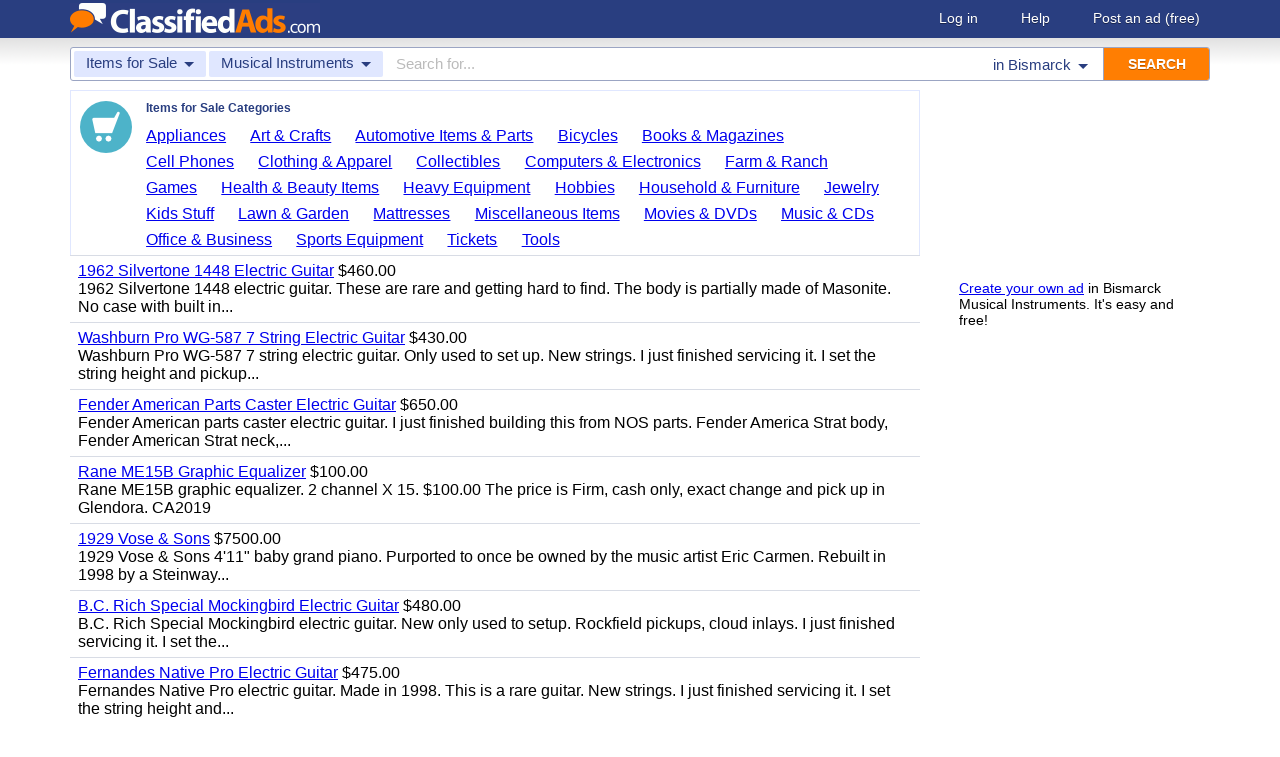

--- FILE ---
content_type: text/html; charset=UTF-8
request_url: https://www.classifiedads.com/search.php?keywords=&cid=189&lid=rx6905&lname=Bismarck&page=3
body_size: 6348
content:
<!DOCTYPE html>
<html>
<head>
<script>window.pubg||(window.pubg={queue:[]})</script>
<script async src="//delivery.pubgenius.io/classifi-PLnerxJq/wrapper.js"></script>
<title>Bismarck Musical Instruments Classified Ads</title>
<meta charset="UTF-8">
<meta name="viewport" content="width=device-width, initial-scale=1.0, user-scalable=yes, shrink-to-fit=no">
<meta name="theme-color" content="#293e80">
<script>var _sf_startpt=(new Date()).getTime();</script>
<link href="//www.classifiedads.com/css-228-default.css" rel="stylesheet" type="text/css" media="screen">
<link href="https://plus.google.com/106529230961225226639" rel="publisher">
<link href="//www.classifiedads.com/apple-touch-icon-144x144-precomposed.png" rel="apple-touch-icon-precomposed" sizes="144x144">
<link href="//www.classifiedads.com/apple-touch-icon-114x114-precomposed.png" rel="apple-touch-icon-precomposed" sizes="114x114">
<link href="//www.classifiedads.com/apple-touch-icon-72x72-precomposed.png" rel="apple-touch-icon-precomposed" sizes="72x72">
<link href="//www.classifiedads.com/apple-touch-icon-precomposed.png" rel="apple-touch-icon-precomposed">
<link href="//www.classifiedads.com/_/classifiedads.ico" rel="shortcut icon" type="image/x-icon">
<link href="//www.classifiedads.com/search.php?keywords=&amp;cid=189&amp;lid=rx6905&amp;lname=Bismarck&amp;page=3" rel="canonical">
<meta name="description" content="Free classified ads for Musical Instruments and everything else in Bismarck. Find what you are looking for or create your own ad for free!">
<meta name="keywords" content="bismarck, musical instruments, musical, instruments, classifieds, classified ads">
<link href='//www.classifiedads.com/search.rss?keywords=&amp;cid=189&amp;lid=rx6905&amp;lname=Bismarck' type='application/rss+xml' rel='alternate' title='ClassifiedAds.com RSS Feed'>

<script async src="https://www.googletagmanager.com/gtag/js?id=UA-22868591-1"></script>
<script>
    window.dataLayer = window.dataLayer || [];
    function gtag(){dataLayer.push(arguments)};
    gtag('js', new Date());

    gtag('config', 'UA-22868591-1');
    gtag('config', 'G-F2049ZRMEC');
        var googletag = googletag || {};
    googletag.cmd = googletag.cmd || [];
    googletag.cmd.push(function() {
      googletag.pubads().setTargeting('category', 'Musical Instruments');
    });
  </script>
<style>
  body{
    padding-bottom: 100px;
  }
</style>
<style>
.pubg-ad:not[data-pubg-sizemap=nativeMap]{
  text-align: center;
  display: flex;
  align-items: center;
  justify-content: center;
}
.mobile-adhesion{
  text-align: center;
  position: sticky;
  top: 0;
  background: white;
  z-index: 99;
}
.desktop-adhesion{
  text-align: center;
  position: fixed;
  bottom: 0;
  background: white;
  z-index: 99;
  width: 100%;
}
</style>

<!-- BEGIN THM AUTO CODE -->
<script async src="https://securepubads.g.doubleclick.net/tag/js/gpt.js"></script>
<script type="text/javascript">
var googletag = googletag || {};
googletag.cmd = googletag.cmd || [];
googletag.cmd.push(function() {
  googletag.pubads().disableInitialLoad(); googletag.pubads().enableSingleRequest();
});
var _hbopts = { alias: '/', type: 'banner' };
var _hbwrap = _hbwrap || [];
(function() {
  var hbldr = function (url, resolution, cachebuster, millis, referrer) {
    var s = document.createElement('script'); s.type = 'text/javascript';
    s.async = true; s.src = 'https://' + url + '&resolution=' + resolution +
      '&random=' + cachebuster + '&millis=' + millis + '&referrer=' + referrer;
    var x = document.getElementsByTagName('script')[0];
    x.parentNode.insertBefore(s, x);
  };
  hbldr(
    'tradecore.tradehouse.media/servlet/hbwrap?stack=58',
    (window.innerWidth||screen.width)+'x'+(window.innerHeight||screen.height),
    Math.floor(89999999*Math.random()+10000000), new Date().getTime(), encodeURIComponent(
      (window!=top&&window.location.ancestorOrigins)?
        window.location.ancestorOrigins[window.location.ancestorOrigins.length-1]:document.location
    )
  );
})();
</script>
<!-- END THM AUTO CODE -->


</head>
<body class="search" data-cssver="228" data-statichost="www.classifiedads.com">


<div id="logobar">
 <div class="titlebar">
  <a class="logo" href="//www.classifiedads.com/" title="Classified Ads" tabindex="1">
   <img class=smash src="//www.classifiedads.com/_/logo-spaced-500x60.gif" alt="Bismarck Musical Instruments Classified Ads">
   <img class=unsmash style='display:none;' src="//www.classifiedads.com/_/logo-unsmash-350x50.png" alt="Bismarck Musical Instruments Classified Ads">
  </a>
  <div class="titleend "><div>
   <a rel=nofollow href="//www.classifiedads.com/login.php" tabindex="1">Log in</a>
         <a rel="nofollow" href="//www.classifiedads.com/info.php?help" tabindex="1">Help</a>
   <a rel="nofollow" href="//www.classifiedads.com/post.php" tabindex="1">Post an ad<span class="nomob"> (free)</span></a>
     </div></div>
 </div>
 <div class="clearer"></div>
</div>
<div id="mobindicator"></div>
<div id="kingwide">
<div id="king" class="flowcon">
<form class="searchform" action="/search.php" method="get">
    <div class="minisearch mobonly">
        <div></div>
        <div>SEARCH</div>
    </div>
    <h1 class="minititle mobonly" style='font-size:13px; color:#293e80; margin:-5px 0 2px 0; text-align:center;'>
Musical Instruments in                Bismarck
    </h1>
    <div class="searchboxouter nomob">
        <input class="cid" type="hidden" name="cid" value="189">
        <input class="rid" type="hidden" name="lid" value="rx6905">
        <input class="lname" type="hidden" name="lname" value="Bismarck">
        <input type="hidden" name="from" value="s">
        <table cellspacing="0" cellpadding="0" border="0" width="100%">
            <tr>
                <td class="searchcat cat0td">
                    <div class="cat0trig" data-dropdown="#cat0drop" tabindex="2">
                        <span class="cat0s">Items for Sale</span> <span class="caret"></span>
                    </div>
                </td>
                <td class="searchcat cat1 cat1td" >
                    <div class="cat1trig" data-dropdown="#cat1drop" tabindex="3">
                        <span class="cat1s">Musical Instruments</span> <span class="caret"></span>
                    </div>
                </td>
                <td class="searchtext" width="80%" style="z-index: 3; position: relative;">
                    <input type="text" name="keywords" value="" maxLength="100" tabindex="4" placeholder="Search for...">
                </td>
                <td class="searchloc">
                    <div class="loctrig" data-dropdown="#locdrop" tabindex="5">
                        <span class="in-text">in </span><span class="locs">Bismarck</span> <span class="caret"></span>
                    </div>
                </td>
                <td class="searchbutton">
                    <input type="submit" value="SEARCH" tabindex="7">
                </td>
            </tr>
        </table>
    </div>

    <div class="searchbox2 nomob">
        <table cellspacing="0" cellpadding="0" border="0" width="100%">
            <tr>
                <td class="searchcat" style="padding: 0; position: relative;">
                    <select class="mobcat" tabindex="5"></select>
                    <div style="padding: 6px;">
                        <span class="cat01s">Items for Sale</span>
                        <span class="caret"></span>
                    </div>
                </td>
                <td class="searchloc" tabindex="6" data-dropdown="#locdrop">
                    <div>
                        <span class="locs">Bismarck</span> <span class="caret"></span>
                    </div>
                </td>
            </tr>
        </table>
    </div>
</form>

<form style="display: none;">
    <input class="cat0in" type="hidden" name="cat0" value="4">
    <input class="cat1in" type="hidden" name="cat1" value="189">
</form>

<div id="cat0drop" class="dropdown cat0drop">
    <ul class="dropdown-menu">
        <li><a href="#" cid="0"   tabindex="2">All Categories</a></li>
        <li><a href="#" cid="15"  tabindex="2">Jobs          </a></li>
        <li><a href="#" cid="336" tabindex="2">Vehicles      </a></li>
        <li><a href="#" cid="4"   tabindex="2">Items for Sale</a></li>
        <li><a href="#" cid="17"  tabindex="2">Pets          </a></li>
        <li><a href="#" cid="18"  tabindex="2">Real Estate   </a></li>
        <li><a href="#" cid="468" tabindex="2">For Rent      </a></li>
        <li><a href="#" cid="462" tabindex="2">Services      </a></li>
       <!-- <li><a href="#" cid="326" tabindex="2">Personals     </a></li> --> 
        <li><a href="#" cid="5"   tabindex="2">Community     </a></li>
    </ul>
</div>

<div id="cat1drop" class="dropdown cat1drop" data-tabindex="3">
    <ul class="dropdown-menu">
        <li><a cid="0">Loading...</a></li>
    </ul>
</div>

<div id="locdrop" class="dropdown dropdown-anchor-right locdrop" data-tabindex="5">
    <ul class="dropdown-menu">
        <li class="input">Zip or city<br><input class="beauteous zipin" name="zip" maxLength="20" autocomplete="off" tabindex="5"></li>
        <li class="morelocs"><a class="dropdown-noclose" href="/earth-r0.html" tabindex="5" allowlink="1">More locations &rarr;</a></li>
    </ul>
</div>




<div class=matte >
 <div class=rtcol>
  <div class=rtbox style='padding-top:0;min-height:150px;'>


  </div>
  <div class=rtinvis>
   <a href='/post.php'>Create your own ad</a> in Bismarck Musical Instruments. It's easy and free!
  </div>
 </div>

 <div id=results>




   <div class='catbox catbox-tablet'>
   <a class='catbox-icon cat-4'></a>
   <div>Items for Sale Categories</div>
<a href='//www.classifiedads.com/search.php?keywords=&amp;cid=24&amp;lid=rx6905&amp;lname=Bismarck'>Appliances</a><a href='//www.classifiedads.com/search.php?keywords=&amp;cid=2&amp;lid=rx6905&amp;lname=Bismarck'>Art &amp; Crafts</a><a href='//www.classifiedads.com/search.php?keywords=&amp;cid=627&amp;lid=rx6905&amp;lname=Bismarck'>Automotive Items &amp; Parts</a><a href='//www.classifiedads.com/search.php?keywords=&amp;cid=220&amp;lid=rx6905&amp;lname=Bismarck'>Bicycles</a><a href='//www.classifiedads.com/search.php?keywords=&amp;cid=3&amp;lid=rx6905&amp;lname=Bismarck'>Books &amp; Magazines</a><a href='//www.classifiedads.com/search.php?keywords=&amp;cid=7&amp;lid=rx6905&amp;lname=Bismarck'>Cell Phones</a><a href='//www.classifiedads.com/search.php?keywords=&amp;cid=6&amp;lid=rx6905&amp;lname=Bismarck'>Clothing &amp; Apparel</a><a href='//www.classifiedads.com/search.php?keywords=&amp;cid=1&amp;lid=rx6905&amp;lname=Bismarck'>Collectibles</a><a href='//www.classifiedads.com/search.php?keywords=&amp;cid=9&amp;lid=rx6905&amp;lname=Bismarck'>Computers &amp; Electronics</a><a href='//www.classifiedads.com/search.php?keywords=&amp;cid=10&amp;lid=rx6905&amp;lname=Bismarck'>Farm &amp; Ranch</a><a href='//www.classifiedads.com/search.php?keywords=&amp;cid=218&amp;lid=rx6905&amp;lname=Bismarck'>Games</a><a href='//www.classifiedads.com/search.php?keywords=&amp;cid=11&amp;lid=rx6905&amp;lname=Bismarck'>Health &amp; Beauty Items</a><a href='//www.classifiedads.com/search.php?keywords=&amp;cid=195&amp;lid=rx6905&amp;lname=Bismarck'>Heavy Equipment</a><a href='//www.classifiedads.com/search.php?keywords=&amp;cid=12&amp;lid=rx6905&amp;lname=Bismarck'>Hobbies</a><a href='//www.classifiedads.com/search.php?keywords=&amp;cid=13&amp;lid=rx6905&amp;lname=Bismarck'>Household &amp; Furniture</a><a href='//www.classifiedads.com/search.php?keywords=&amp;cid=14&amp;lid=rx6905&amp;lname=Bismarck'>Jewelry</a><a href='//www.classifiedads.com/search.php?keywords=&amp;cid=493&amp;lid=rx6905&amp;lname=Bismarck'>Kids Stuff</a><a href='//www.classifiedads.com/search.php?keywords=&amp;cid=238&amp;lid=rx6905&amp;lname=Bismarck'>Lawn &amp; Garden</a><a href='//www.classifiedads.com/search.php?keywords=&amp;cid=25&amp;lid=rx6905&amp;lname=Bismarck'>Mattresses</a><a href='//www.classifiedads.com/search.php?keywords=&amp;cid=451&amp;lid=rx6905&amp;lname=Bismarck'>Miscellaneous Items</a><a href='//www.classifiedads.com/search.php?keywords=&amp;cid=1095&amp;lid=rx6905&amp;lname=Bismarck'>Movies &amp; DVDs</a><a href='//www.classifiedads.com/search.php?keywords=&amp;cid=190&amp;lid=rx6905&amp;lname=Bismarck'>Music &amp; CDs</a><a href='//www.classifiedads.com/search.php?keywords=&amp;cid=16&amp;lid=rx6905&amp;lname=Bismarck'>Office &amp; Business</a><a href='//www.classifiedads.com/search.php?keywords=&amp;cid=19&amp;lid=rx6905&amp;lname=Bismarck'>Sports Equipment</a><a href='//www.classifiedads.com/search.php?keywords=&amp;cid=23&amp;lid=rx6905&amp;lname=Bismarck'>Tickets</a><a href='//www.classifiedads.com/search.php?keywords=&amp;cid=242&amp;lid=rx6905&amp;lname=Bismarck'>Tools</a>  </div>
 




 <style>
.resultmarg.sf .adbtn{
  text-indent: -9999px;
}
@media (max-width:900px){
  .resultmarg.sf{
    background-color: #FFF!important;
    padding: 10px 0;
    border: 2px solid #293e80!important;
    border-radius: 5px;
    margin: 5px 0;
  }
  .resultmarg.sf .art10{
    margin-right: 10px;
  }
  .resultmarg.sf .adbtn{
    float: none!important;
    display: flex;
    margin: 0 auto;
    position: absolute;
    bottom: 0;
    left: 50%;
    margin-left: -45%;
    height:45px!important;
    width:125px!important;
    background: none!important;
    width: 90%!important;
    background-color: #fb2614!important;
    border-radius: 50px;
    color: #FFF;
    align-items:center;
    justify-content:center;
    text-indent: 0;
  }
  .resultmarg.sf .adbtn:after{
    content: "";
    border: solid white;
    border-width: 0 2px 2px 0;
    display: inline-block;
    padding: 4px;
    transform: rotate(-45deg);
    -webkit-transform: rotate(-45deg);
    margin-top: 3px;
    margin-left: 10px;
    color:#FFF;
  }
  .resultmarg.sf .slouter{
    flex-direction: column;
    align-items: start;
    justify-content: center;
  }
  .resultmarg.sf .slouter .slinner{
    padding-top: 15px!important;
    padding-right: 0!important;
    width:100%!important;
    font-weight: bold;
  }
  .resultmarg.sf .slouter .slinner:after{
    content: "";
    border: solid black;
    border-width: 0 2px 2px 0;
    display: inline-block;
    padding: 4px;
    transform: rotate(-45deg);
    -webkit-transform: rotate(-45deg);
    height: 1px;
    margin-top: 5px;
    margin-left: 10px;
  }
  .resultmarg.sf .url{
    display:block;
    margin-top:10px;
  }
  .resultmarg.sf .margtitle{
    margin-bottom: 10px;
    margin-top:5px;
    font-weight: bold;
  }
  .resultmarg.sf .ad-container{
    position:relative;
    padding-bottom:0;
  }
  .resultmarg.sf .ad-container.pb{
    padding-bottom:55px;
  }
  .resultmarg.sf .desc{
    color: #707070!important;
    font-size: 15px;
  }
}
</style>
     <div id="pubgenius_ads_native" class="pubg-ad pubgenius_ads_native" data-pubg-id="pubg-4bb-lqj" data-pubg-sizemap="nativeMap" ></div>
    <script>pubg.queue.push(function(){pubg.displayAds()})</script>
    




  
     <div id="pubgenius_ads_native" class="pubg-ad pubgenius_ads_native" data-pubg-id="pubg-4bb-lqj" data-pubg-sizemap="nativeMap" ></div>
    <script>pubg.queue.push(function(){pubg.displayAds()})</script>
    




  
     <div id="pubgenius_ads_native" class="pubg-ad pubgenius_ads_native" data-pubg-id="pubg-4bb-lqj" data-pubg-sizemap="nativeMap" ></div>
    <script>pubg.queue.push(function(){pubg.displayAds()})</script>
    




  
     <div id="pubgenius_ads_native" class="pubg-ad pubgenius_ads_native" data-pubg-id="pubg-4bb-lqj" data-pubg-sizemap="nativeMap" ></div>
    <script>pubg.queue.push(function(){pubg.displayAds()})</script>
    




  
     <div id="pubgenius_ads_native" class="pubg-ad pubgenius_ads_native" data-pubg-id="pubg-4bb-lqj" data-pubg-sizemap="nativeMap" ></div>
    <script>pubg.queue.push(function(){pubg.displayAds()})</script>
    




  
     <div id="pubgenius_ads_native" class="pubg-ad pubgenius_ads_native" data-pubg-id="pubg-4bb-lqj" data-pubg-sizemap="nativeMap" ></div>
    <script>pubg.queue.push(function(){pubg.displayAds()})</script>
    




  
     

  <div class=resultitem style="
   display:table;width:100%;font-size:16px;
  ">
   <div style='display:table-cell;padding:6px 8px;'>

    <a  href='//www.classifiedads.com/musical_instruments/zz5dwtw47168f' class=''>1962 Silvertone 1448 Electric Guitar</a>
     $460.00    <div class=blurb>1962 Silvertone 1448 electric guitar. These are rare and getting hard to find. The body is partially made of Masonite. No case with built in...</div>
   </div>
     </div>



  
     

  <div class=resultitem style="
   display:table;width:100%;font-size:16px;
  ">
   <div style='display:table-cell;padding:6px 8px;'>

    <a  href='//www.classifiedads.com/musical_instruments/z52flk5bf168f' class=''>Washburn Pro WG-587 7 String Electric Guitar</a>
     $430.00    <div class=blurb>Washburn Pro WG-587 7 string electric guitar. Only used to set up. New strings. I just finished servicing it. I set the string height and pickup...</div>
   </div>
     </div>



  
     




  
     

  <div class=resultitem style="
   display:table;width:100%;font-size:16px;
  ">
   <div style='display:table-cell;padding:6px 8px;'>

    <a  href='//www.classifiedads.com/musical_instruments/49wz7kgkb168c' class=''>Fender American Parts Caster Electric Guitar</a>
     $650.00    <div class=blurb>Fender American parts caster electric guitar. I just finished building this from NOS parts. Fender America Strat body, Fender American Strat neck,...</div>
   </div>
     </div>



  
     

  <div class=resultitem style="
   display:table;width:100%;font-size:16px;
  ">
   <div style='display:table-cell;padding:6px 8px;'>

    <a  href='//www.classifiedads.com/musical_instruments/w88dhgxcz168c' class=''>Rane ME15B Graphic Equalizer</a>
     $100.00    <div class=blurb>Rane ME15B graphic equalizer. 2 channel X 15. $100.00 The price is Firm, cash only, exact change and pick up in Glendora. CA2019</div>
   </div>
     </div>



  
     

  <div class=resultitem style="
   display:table;width:100%;font-size:16px;
  ">
   <div style='display:table-cell;padding:6px 8px;'>

    <a  href='//www.classifiedads.com/musical_instruments/979xw2f5f168c' class=''>1929 Vose &amp; Sons</a>
     $7500.00    <div class=blurb>1929 Vose &amp; Sons 4&#39;11&quot; baby grand piano. Purported to once be owned by the music artist Eric Carmen. Rebuilt in 1998 by a Steinway...</div>
   </div>
     </div>



  
     

  <div class=resultitem style="
   display:table;width:100%;font-size:16px;
  ">
   <div style='display:table-cell;padding:6px 8px;'>

    <a  href='//www.classifiedads.com/musical_instruments/wb34zshkz16b3' class=''>B.C. Rich Special Mockingbird Electric Guitar</a>
     $480.00    <div class=blurb>B.C. Rich Special Mockingbird electric guitar. New only used to setup. Rockfield pickups, cloud inlays. I just finished servicing it. I set the...</div>
   </div>
     </div>



  
     

  <div class=resultitem style="
   display:table;width:100%;font-size:16px;
  ">
   <div style='display:table-cell;padding:6px 8px;'>

    <a  href='//www.classifiedads.com/musical_instruments/412cwrvqj1756' class=''>Fernandes Native Pro Electric Guitar</a>
     $475.00    <div class=blurb>Fernandes Native Pro electric guitar. Made in 1998. This is a rare guitar. New strings. I just finished servicing it. I set the string height and...</div>
   </div>
     </div>



  
     

  <div class=resultitem style="
   display:table;width:100%;font-size:16px;
  ">
   <div style='display:table-cell;padding:6px 8px;'>

    <a  href='//www.classifiedads.com/musical_instruments/d4bcsxv6w1764' class=''>Schecter Diamond Series Omen-6 Electric Guitar</a>
     $350.00    <div class=blurb>Schecter Diamond Series Omen-6 electric guitar. Rare model with Gibson style tail piece and 2 coil split switches. New, only used to set up. Still...</div>
   </div>
     </div>



  
     

  <div class=resultitem style="
   display:table;width:100%;font-size:16px;
  ">
   <div style='display:table-cell;padding:6px 8px;'>

    <a  href='//www.classifiedads.com/musical_instruments/c1368546w1764' class=''>Jackson SLAT Strat Electric Guitar</a>
     $650.00    <div class=blurb>Jackson SLAT Strat electric guitar. New only used to set up. AAA quilted maple. I just finished servicing it. I set the string height and pickup...</div>
   </div>
     </div>



  
     


  <div class="resultitem notification-bar">
   Supplemental results for Bismarck Musical Instruments
  </div>


  
     

  <div class=resultitem style="
   display:table;width:100%;font-size:16px;
  ">
   <div style='display:table-cell;padding:6px 8px;'>

    <a  href='//www.classifiedads.com/farm_equipment/cbdwbxjz43dx8' class=''>4ZJSA1014H1004592</a>
     For Auctio...    <div class=blurb>2017 TEREX RL4 LIGHT TOWER, Kohler diesel, 6kw generator, portable. s/n:RL4J-4592; Trailer s/n:4ZJSA1014H1004592</div>
   </div>
     </div>



  
     <div id="pubgenius_ads_native" class="pubg-ad pubgenius_ads_native" data-pubg-id="pubg-4bb-lqj" data-pubg-sizemap="nativeMap" ></div>
    <script>pubg.queue.push(function(){pubg.displayAds()})</script>
    




  
     <div id="pubgenius_ads_native" class="pubg-ad pubgenius_ads_native" data-pubg-id="pubg-4bb-lqj" data-pubg-sizemap="nativeMap" ></div>
    <script>pubg.queue.push(function(){pubg.displayAds()})</script>
    




  
     <div id="pubgenius_ads_native" class="pubg-ad pubgenius_ads_native" data-pubg-id="pubg-4bb-lqj" data-pubg-sizemap="nativeMap" ></div>
    <script>pubg.queue.push(function(){pubg.displayAds()})</script>
    




  
     <div id="pubgenius_ads_native" class="pubg-ad pubgenius_ads_native" data-pubg-id="pubg-4bb-lqj" data-pubg-sizemap="nativeMap" ></div>
    <script>pubg.queue.push(function(){pubg.displayAds()})</script>
    




  
     <div id="pubgenius_ads_native" class="pubg-ad pubgenius_ads_native" data-pubg-id="pubg-4bb-lqj" data-pubg-sizemap="nativeMap" ></div>
    <script>pubg.queue.push(function(){pubg.displayAds()})</script>
    




  
     <div id="pubgenius_ads_native" class="pubg-ad pubgenius_ads_native" data-pubg-id="pubg-4bb-lqj" data-pubg-sizemap="nativeMap" ></div>
    <script>pubg.queue.push(function(){pubg.displayAds()})</script>
    




  
     



  <div id='lateresults'></div>

  



  <div class=moarpages>
   <span class=pages>Pages</span>
<a class=ppage href='//www.classifiedads.com/search.php?keywords=&amp;cid=189&amp;lid=rx6905&amp;lname=Bismarck&amp;page=2' rel=nofollow>&lt;<span class=mobonly> Prev</span></a>                     <a href='//www.classifiedads.com/search.php?keywords=&amp;cid=189&amp;lid=rx6905&amp;lname=Bismarck'  rel=nofollow id='page1link'>1</a>                  <a href='//www.classifiedads.com/search.php?keywords=&amp;cid=189&amp;lid=rx6905&amp;lname=Bismarck&amp;page=2'  rel=nofollow id='page2link'>2</a>             <span class=thispage>3</span>                       <a href='//www.classifiedads.com/search.php?keywords=&amp;cid=189&amp;lid=rx6905&amp;lname=Bismarck&amp;page=4'  rel=nofollow id='page4link'>4</a>                  <a href='//www.classifiedads.com/search.php?keywords=&amp;cid=189&amp;lid=rx6905&amp;lname=Bismarck&amp;page=5'  rel=nofollow id='page5link'>5</a>                  <a href='//www.classifiedads.com/search.php?keywords=&amp;cid=189&amp;lid=rx6905&amp;lname=Bismarck&amp;page=6'  rel=nofollow id='page6link'>6</a>                  <a href='//www.classifiedads.com/search.php?keywords=&amp;cid=189&amp;lid=rx6905&amp;lname=Bismarck&amp;page=7'  rel=nofollow id='page7link'>7</a>                  <a href='//www.classifiedads.com/search.php?keywords=&amp;cid=189&amp;lid=rx6905&amp;lname=Bismarck&amp;page=8'  rel=nofollow id='page8link'>8</a>                  <a href='//www.classifiedads.com/search.php?keywords=&amp;cid=189&amp;lid=rx6905&amp;lname=Bismarck&amp;page=9'  rel=nofollow id='page9link'>9</a>                  <a href='//www.classifiedads.com/search.php?keywords=&amp;cid=189&amp;lid=rx6905&amp;lname=Bismarck&amp;page=10'  rel=nofollow id='page10link'>10</a>                  <a href='//www.classifiedads.com/search.php?keywords=&amp;cid=189&amp;lid=rx6905&amp;lname=Bismarck&amp;page=11'  rel=nofollow id='page11link'>11</a>                  <a href='//www.classifiedads.com/search.php?keywords=&amp;cid=189&amp;lid=rx6905&amp;lname=Bismarck&amp;page=12'  rel=nofollow id='page12link'>12</a>                  <a href='//www.classifiedads.com/search.php?keywords=&amp;cid=189&amp;lid=rx6905&amp;lname=Bismarck&amp;page=13'  rel=nofollow id='page13link'>13</a>                  <a href='//www.classifiedads.com/search.php?keywords=&amp;cid=189&amp;lid=rx6905&amp;lname=Bismarck&amp;page=14'  rel=nofollow id='page14link'>14</a>                  <a href='//www.classifiedads.com/search.php?keywords=&amp;cid=189&amp;lid=rx6905&amp;lname=Bismarck&amp;page=15'  rel=nofollow id='page15link'>15</a>                  <a href='//www.classifiedads.com/search.php?keywords=&amp;cid=189&amp;lid=rx6905&amp;lname=Bismarck&amp;page=16'  rel=nofollow id='page16link'>16</a>                  <a href='//www.classifiedads.com/search.php?keywords=&amp;cid=189&amp;lid=rx6905&amp;lname=Bismarck&amp;page=17'  rel=nofollow id='page17link'>17</a>                  <a href='//www.classifiedads.com/search.php?keywords=&amp;cid=189&amp;lid=rx6905&amp;lname=Bismarck&amp;page=18'  rel=nofollow id='page18link'>18</a>                  <a href='//www.classifiedads.com/search.php?keywords=&amp;cid=189&amp;lid=rx6905&amp;lname=Bismarck&amp;page=19'  rel=nofollow id='page19link'>19</a>                  <a href='//www.classifiedads.com/search.php?keywords=&amp;cid=189&amp;lid=rx6905&amp;lname=Bismarck&amp;page=20'  rel=nofollow id='page20link'>20</a>   <span class=dots>...</span>      <a class=npage href='//www.classifiedads.com/search.php?keywords=&amp;cid=189&amp;lid=rx6905&amp;lname=Bismarck&amp;page=4'  rel=nofollow id='pagenextlink'><span class=mobonly>Next </span>&gt;</a>
   <div style='clear:both;'></div>
  </div>
 </div>


</div>


<div id=footlocs class=footlocs>
 <!--
 <br>
 <br>
 -->
</div>

<a class="rss nomob" href="//www.classifiedads.com/search.rss?keywords=&amp;cid=189&amp;lid=rx6905&amp;lname=Bismarck"><span class=nomob>RSS for this page</span></a>

<div class=foot>
 <div class=footnav>
    <a class='basementcat nomob'          rel=nofollow href='//www.classifiedads.com/info.php?about'>About</a>
  <a class='basementcat'                             href='//www.classifiedads.com/earth-r0.html'>Locations</a>
  <a class='basementcat mobonly'        rel=nofollow href='//www.classifiedads.com/info.php'>More information</a>
  <a class='basementcat'          rel=nofollow href='//www.classifiedads.com/info.php?terms'>Terms of Use</a>
  <a class='basementcat'          rel=nofollow href='//www.classifiedads.com/info.php?privacy'>Privacy</a>
  <a class='basementcat nomob'          rel=nofollow href='//www.classifiedads.com/info.php?help'>Help</a>
  <a class='basementcat nomob feedback' rel=nofollow href='//www.classifiedads.com/feedback.php'>Contact</a>
  <a class='basementcat nomob'          rel=nofollow href='//www.classifiedads.com/info.php?careers'>Careers</a>
 </div>
 <div class=copy>&copy; 2026 <a href='//www.classifiedads.com/'>ClassifiedAds.com</a>, Inc. All rights reserved.</div>
 <div class=clearer></div>
 <div style='line-height:1px;visibility:hidden;'>_ _ _ _ _ _ _ _ _ _ _ _ _ _ _ _ _ _ _ _ _ _ _ _ _ _ _ _ _ _ _ _ _ _ _ _ _ _ _ _ _ _ _ _ _ _ _ _ _ _ _ _ _ _ _ _ _ _ _ _ _ _ _ _ _ _ _ _ _ _ _ _ _ _ _ _ _ _ _ _ _ _ _ _ _ _ _ _ _ _ _ _ _ _ _ _ _</div>
</div>

</div>
</div>
<script src="https://code.jquery.com/jquery-3.6.0.min.js" integrity="sha256-/xUj+3OJU5yExlq6GSYGSHk7tPXikynS7ogEvDej/m4=" crossorigin="anonymous"></script>
<script>
    (function() {
        var _jq = null;

        if (typeof jQuery == 'undefined') {
            _jq = document.createElement('script');
            _jq.type = 'text/javascript';
            _jq.async = true;
            _jq.src = '//www.classifiedads.com/_/jquery-3.6.0.min.js';

            (document.getElementsByTagName('body')[0]).appendChild(_jq);
        }
    })();
</script>
<script src="//www.classifiedads.com/codecache/228/cache.js"></script>




<script>
    $(function() {
        setcat0(4, false);
        setcat1(189, 'Musical Instruments');
         clister_setup(regtree,true,'Earth',[137,172,6905],'clister-reg',rcallback);

    });
</script>

<!-- Facebook event tracking -->
<script>
try {
} catch(e) {}
</script>
<noscript>
</noscript>

<script>
!function(e,t,n,s,u,a){e.twq||(s=e.twq=function(){s.exe?s.exe.apply(s,arguments):s.queue.push(arguments);
},s.version='1.1',s.queue=[],u=t.createElement(n),u.async=!0,u.src='//static.ads-twitter.com/uwt.js',
a=t.getElementsByTagName(n)[0],a.parentNode.insertBefore(u,a))}(window,document,'script');
// Insert Twitter Pixel ID and Standard Event data below
twq('init','o3lcs');
twq('track','PageView');
</script>
<script data-cfasync="false" language="javascript" async referrerpolicy="no-referrer-when-downgrade" src="//udmserve.net/udm/img.fetch?sid=21406;tid=1;dt=6;"></script>
<script defer src="https://static.cloudflareinsights.com/beacon.min.js/vcd15cbe7772f49c399c6a5babf22c1241717689176015" integrity="sha512-ZpsOmlRQV6y907TI0dKBHq9Md29nnaEIPlkf84rnaERnq6zvWvPUqr2ft8M1aS28oN72PdrCzSjY4U6VaAw1EQ==" data-cf-beacon='{"rayId":"9c1939b1ffef21ca","version":"2025.9.1","r":1,"serverTiming":{"name":{"cfExtPri":true,"cfEdge":true,"cfOrigin":true,"cfL4":true,"cfSpeedBrain":true,"cfCacheStatus":true}},"token":"00de531c248c4c32887ba0265b54a75a","b":1}' crossorigin="anonymous"></script>
</body>
</html>


--- FILE ---
content_type: application/javascript; charset=utf-8
request_url: https://fundingchoicesmessages.google.com/f/AGSKWxXGcKG0F1hV5ZnkgHwijQhrRy0QKacSpgAc9PLqXQ5kTPrmR-wHr5R8Ab1PBqXTuAjHUl5atOnb8Jy-znJOjjDKb7YYBQTOcUws7U5LWlrtj6zjlEXvtEUCc4Q7g4LTmmK11LpEUONrJAyr0lZr0tPnaTt1Lyr3Ng6PrzIkRfBAPo9Pp8Br5JCnGqMa/_/displayads1.?banner_id=/transad./160x400-/ht.js?site_
body_size: -1292
content:
window['1d48fe63-5435-43e8-aad4-96b6c6ebd509'] = true;